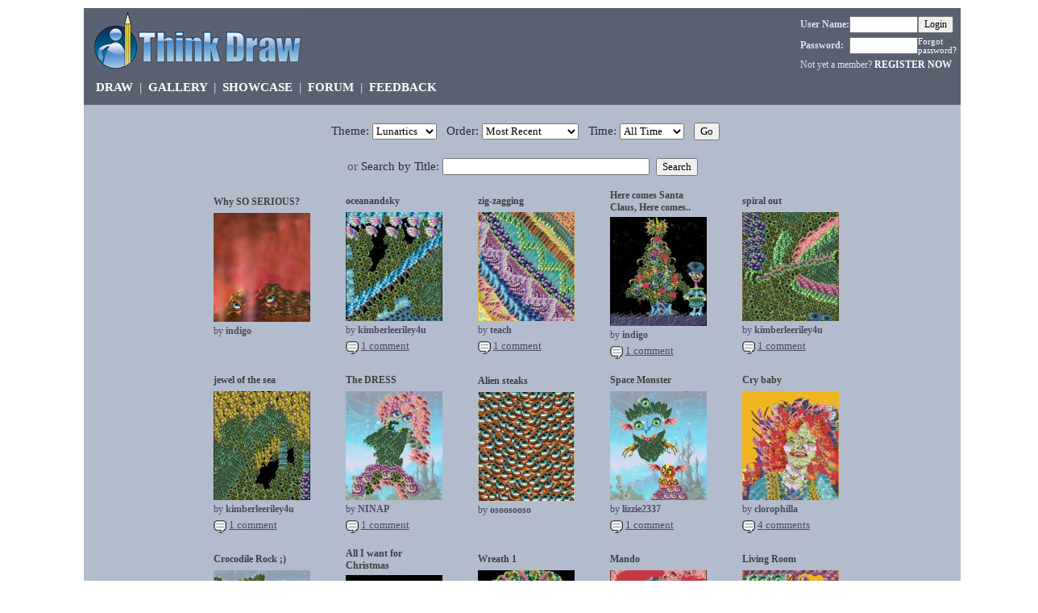

--- FILE ---
content_type: text/html; charset=UTF-8
request_url: https://thinkdraw.com/gallery.php?theme=lunartics
body_size: 3379
content:
<html xmlns="http://www.w3.org/1999/xhtml" xml:lang="en" lang="en">
  <head>
    <link rel="stylesheet" type="text/css" href="style.css?4877">
    <meta http-equiv="Content-Type" content="text/html; charset=utf-8" />
    <title>
      Think Draw - Gallery of Pictures
    </title>
  </head>
  <body bgcolor="#ffffff">
    <div id="wrapper">
    
      <div id="header">
        
  <div style="margin-bottom:3px; margin-left:10px; float:left;">
    <a href="../"  title="Create pictures online with Think Draw"><img src="../images/logo-266-85.gif" height="85" width="266" border="0" /></a>
  </div>

  <div class="header-login">
    
      <form action='/gallery.php?theme=lunartics' method="post">
        <table cellpadding="0"  cellspacing="0">
          <tr>
            <td><b>User Name:</b></td>
            <td><input type="text" name="userName" size="10" maxlength="20" /></td>
            <td><input style ="font-size:9pt; font-family:Verdana;" type="submit" name="login" value="Login" /></td>
          </tr>
          <tr style="padding-bottom:0; margin-bottom:0;">
            <td><b>Password:</b></td>
            <td><input type="password" name="pwd" size="10" maxlength="12" /></td>
            <td width="25"><a href = "forgot_password.php" style ="font-size:8pt; font-weight:normal;">Forgot password?</a></td>
          </tr>
           
            <tr>
              <td colspan="3">Not yet a member? <a href = "../register.php">REGISTER NOW</a></td>
            </tr>
                
        </table>
      </form> 
      
         
  </div>
  
  <div class="header-nav">
    
    <a href="../"  title="Create a picture">DRAW</a>
	  &nbsp;|&nbsp;
	  <a href="../browse.php" title="View Recent Pictures by Other Users">GALLERY</a>
    &nbsp;|&nbsp;      
    <!-- <a href="../top5.php"  title="Top 5 Pictures">TOP 5</a>
    &nbsp;|&nbsp;  -->
    <a href="../showcase.php"  title="Special Galleries by Subject">SHOWCASE</a>
    &nbsp;|&nbsp;
    <a href="../forum.php"  title="Join in the discussion on the Message Boards">FORUM</a>
    &nbsp;|&nbsp;
    <a href="../feedback.php"  title="Send feedback or contact us">FEEDBACK</a>
  </div>
  
      
      </div>
      
      <div id="container">
      
      <form class = "gallery-form" action="gallery.php" method="get">
        
                
        &nbsp;&nbsp;Theme:
        <select class="select-menu" name="theme">
        <option value = "all" >All</option>
        <option value="trees">Trees</option><option value="valentines">Valentines</option><option value="flowers">Flowers</option><option value="space">Space</option><option value="fruit">Fruit</option><option value="avatars">Avatars</option><option value="gothic">Gothic</option><option value="candy">Candy</option><option value="animals">Animals</option><option value="beads">Beads</option><option value="lunartics"selected="selected">Lunartics</option><option value="faces">Faces</option>        </select>
        
        &nbsp;&nbsp;Order:
        <select class="select-menu1" name="order">
        <option value = "recent" >Most Recent</option>
        <option value = "rated"  >Top Rated</option>
        <option value = "faved"  >Most Favorited</option>
        </select>              
        
        &nbsp;&nbsp;Time:
        <select class="select-menu" name="time">
        <option value = "all" >All Time</option>
        <option value = "thisWeek"  >This Week</option>
        <option value = "lastWeek"  >Last Week</option>
        <option value = "lastMonth"  >Last Month - Dec 24</option>
        <option value = "month2"  >November 25</option>
        <option value = "month3"  >October 25</option>
        </select>   
        
        &nbsp;&nbsp;<input style="font-family:Verdana;" type="submit" name="Filter" value="Go" />
        
      </form>
      <form class = "gallery-form" action="gallery.php" method="get">
        <font color="#4C4C61">or</font> Search by Title: <input name="titleSearch" type="input" size="30" maxlength="30" value=""/>
        &nbsp;<input style="font-family:Verdana;" type="submit" name="Search" value="Search" /><br />
        <div style="color:#4C4C61; font-size:11pt">
                  </div>
      </form>
      
                      
          <div class="gallery-table" align="center">
          <table>
        
          
<tr class = "gallery-row">
            <td class="gallery-cell">
              <table width = "160">
                <tr class="gallery-title">
                  <td><div style="overflow:hidden; width:120px;">Why SO SERIOUS?</div></td>
                </tr>
                <tr>
                  <td><a href = "picture.php?pictureId=237447"><img src="canvases/lunartics20032025/thumb3_1742480969.jpg" width = "120" height="135" border="0"></a></td>
                </tr>
                                  <tr class="gallery-user">
                    <td>by <b>indigo</b></td>
                  </tr>
                                    <tr class="gallery-user">
                      <td>&nbsp;</td>
                    </tr>
                                </table>
            </td>
            
                        <td class="gallery-cell">
              <table width = "160">
                <tr class="gallery-title">
                  <td><div style="overflow:hidden; width:120px;">oceanandsky</div></td>
                </tr>
                <tr>
                  <td><a href = "picture.php?pictureId=237344"><img src="canvases/lunartics14022025/thumb3_1739581876.jpg" width = "120" height="135" border="0"></a></td>
                </tr>
                                  <tr class="gallery-user">
                    <td>by <b>kimberleeriley4u</b></td>
                  </tr>
                                    <tr class="gallery-user">
                      <td><img src="/images/comment.gif" border="0" width="16" height="16" align="absmiddle" />&nbsp;<a href="picture.php?pictureId=237344#comments" class="next-link">1&nbsp;comment</a></td>
                    </tr>
                                </table>
            </td>
            
                        <td class="gallery-cell">
              <table width = "160">
                <tr class="gallery-title">
                  <td><div style="overflow:hidden; width:120px;">zig-zagging</div></td>
                </tr>
                <tr>
                  <td><a href = "picture.php?pictureId=237307"><img src="canvases/lunartics23012025/thumb3_1737643613.jpg" width = "120" height="135" border="0"></a></td>
                </tr>
                                  <tr class="gallery-user">
                    <td>by <b>teach</b></td>
                  </tr>
                                    <tr class="gallery-user">
                      <td><img src="/images/comment.gif" border="0" width="16" height="16" align="absmiddle" />&nbsp;<a href="picture.php?pictureId=237307#comments" class="next-link">1&nbsp;comment</a></td>
                    </tr>
                                </table>
            </td>
            
                        <td class="gallery-cell">
              <table width = "160">
                <tr class="gallery-title">
                  <td><div style="overflow:hidden; width:120px;">Here comes Santa Claus, Here comes..</div></td>
                </tr>
                <tr>
                  <td><a href = "picture.php?pictureId=237245"><img src="canvases/lunartics19122024/thumb3_1734636232.jpg" width = "120" height="135" border="0"></a></td>
                </tr>
                                  <tr class="gallery-user">
                    <td>by <b>indigo</b></td>
                  </tr>
                                    <tr class="gallery-user">
                      <td><img src="/images/comment.gif" border="0" width="16" height="16" align="absmiddle" />&nbsp;<a href="picture.php?pictureId=237245#comments" class="next-link">1&nbsp;comment</a></td>
                    </tr>
                                </table>
            </td>
            
                        <td class="gallery-cell">
              <table width = "160">
                <tr class="gallery-title">
                  <td><div style="overflow:hidden; width:120px;">spiral out</div></td>
                </tr>
                <tr>
                  <td><a href = "picture.php?pictureId=237155"><img src="canvases/lunartics22102024/thumb3_1729654900.jpg" width = "120" height="135" border="0"></a></td>
                </tr>
                                  <tr class="gallery-user">
                    <td>by <b>kimberleeriley4u</b></td>
                  </tr>
                                    <tr class="gallery-user">
                      <td><img src="/images/comment.gif" border="0" width="16" height="16" align="absmiddle" />&nbsp;<a href="picture.php?pictureId=237155#comments" class="next-link">1&nbsp;comment</a></td>
                    </tr>
                                </table>
            </td>
            
            
</tr>

<tr class = "gallery-row">
            <td class="gallery-cell">
              <table width = "160">
                <tr class="gallery-title">
                  <td><div style="overflow:hidden; width:120px;">jewel of the sea</div></td>
                </tr>
                <tr>
                  <td><a href = "picture.php?pictureId=237149"><img src="canvases/lunartics17102024/thumb3_1729156710.jpg" width = "120" height="135" border="0"></a></td>
                </tr>
                                  <tr class="gallery-user">
                    <td>by <b>kimberleeriley4u</b></td>
                  </tr>
                                    <tr class="gallery-user">
                      <td><img src="/images/comment.gif" border="0" width="16" height="16" align="absmiddle" />&nbsp;<a href="picture.php?pictureId=237149#comments" class="next-link">1&nbsp;comment</a></td>
                    </tr>
                                </table>
            </td>
            
                        <td class="gallery-cell">
              <table width = "160">
                <tr class="gallery-title">
                  <td><div style="overflow:hidden; width:120px;">The DRESS</div></td>
                </tr>
                <tr>
                  <td><a href = "picture.php?pictureId=237082"><img src="canvases/lunartics14092024/thumb3_1726371323.jpg" width = "120" height="135" border="0"></a></td>
                </tr>
                                  <tr class="gallery-user">
                    <td>by <b>NINAP</b></td>
                  </tr>
                                    <tr class="gallery-user">
                      <td><img src="/images/comment.gif" border="0" width="16" height="16" align="absmiddle" />&nbsp;<a href="picture.php?pictureId=237082#comments" class="next-link">1&nbsp;comment</a></td>
                    </tr>
                                </table>
            </td>
            
                        <td class="gallery-cell">
              <table width = "160">
                <tr class="gallery-title">
                  <td><div style="overflow:hidden; width:120px;">Alien steaks</div></td>
                </tr>
                <tr>
                  <td><a href = "picture.php?pictureId=237048"><img src="canvases/lunartics09092024/thumb3_1725911534.jpg" width = "120" height="135" border="0"></a></td>
                </tr>
                                  <tr class="gallery-user">
                    <td>by <b>osoosooso</b></td>
                  </tr>
                                    <tr class="gallery-user">
                      <td>&nbsp;</td>
                    </tr>
                                </table>
            </td>
            
                        <td class="gallery-cell">
              <table width = "160">
                <tr class="gallery-title">
                  <td><div style="overflow:hidden; width:120px;">Space Monster</div></td>
                </tr>
                <tr>
                  <td><a href = "picture.php?pictureId=236886"><img src="canvases/lunartics29062024/thumb3_1719714486.jpg" width = "120" height="135" border="0"></a></td>
                </tr>
                                  <tr class="gallery-user">
                    <td>by <b>lizzie2337</b></td>
                  </tr>
                                    <tr class="gallery-user">
                      <td><img src="/images/comment.gif" border="0" width="16" height="16" align="absmiddle" />&nbsp;<a href="picture.php?pictureId=236886#comments" class="next-link">1&nbsp;comment</a></td>
                    </tr>
                                </table>
            </td>
            
                        <td class="gallery-cell">
              <table width = "160">
                <tr class="gallery-title">
                  <td><div style="overflow:hidden; width:120px;">Cry baby</div></td>
                </tr>
                <tr>
                  <td><a href = "picture.php?pictureId=236610"><img src="canvases/lunartics16012024/thumb3_1705427185.jpg" width = "120" height="135" border="0"></a></td>
                </tr>
                                  <tr class="gallery-user">
                    <td>by <b>clorophilla</b></td>
                  </tr>
                                    <tr class="gallery-user">
                      <td><img src="/images/comment.gif" border="0" width="16" height="16" align="absmiddle" />&nbsp;<a href="picture.php?pictureId=236610#comments" class="next-link">4&nbsp;comments</a></td>
                    </tr>
                                </table>
            </td>
            
            
</tr>

<tr class = "gallery-row">
            <td class="gallery-cell">
              <table width = "160">
                <tr class="gallery-title">
                  <td><div style="overflow:hidden; width:120px;">Crocodile Rock ;)</div></td>
                </tr>
                <tr>
                  <td><a href = "picture.php?pictureId=236593"><img src="canvases/lunartics11012024/thumb3_1704997324.jpg" width = "120" height="135" border="0"></a></td>
                </tr>
                                  <tr class="gallery-user">
                    <td>by <b>indigo</b></td>
                  </tr>
                                    <tr class="gallery-user">
                      <td><img src="/images/comment.gif" border="0" width="16" height="16" align="absmiddle" />&nbsp;<a href="picture.php?pictureId=236593#comments" class="next-link">2&nbsp;comments</a></td>
                    </tr>
                                </table>
            </td>
            
                        <td class="gallery-cell">
              <table width = "160">
                <tr class="gallery-title">
                  <td><div style="overflow:hidden; width:120px;">All I want for Christmas </div></td>
                </tr>
                <tr>
                  <td><a href = "picture.php?pictureId=236541"><img src="canvases/lunartics15122023/thumb3_1702669274.jpg" width = "120" height="135" border="0"></a></td>
                </tr>
                                  <tr class="gallery-user">
                    <td>by <b>indigo</b></td>
                  </tr>
                                    <tr class="gallery-user">
                      <td><img src="/images/comment.gif" border="0" width="16" height="16" align="absmiddle" />&nbsp;<a href="picture.php?pictureId=236541#comments" class="next-link">2&nbsp;comments</a></td>
                    </tr>
                                </table>
            </td>
            
                        <td class="gallery-cell">
              <table width = "160">
                <tr class="gallery-title">
                  <td><div style="overflow:hidden; width:120px;">Wreath 1</div></td>
                </tr>
                <tr>
                  <td><a href = "picture.php?pictureId=236524"><img src="canvases/lunartics09122023/thumb3_1702137237.jpg" width = "120" height="135" border="0"></a></td>
                </tr>
                                  <tr class="gallery-user">
                    <td>by <b>KliaMia</b></td>
                  </tr>
                                    <tr class="gallery-user">
                      <td><img src="/images/comment.gif" border="0" width="16" height="16" align="absmiddle" />&nbsp;<a href="picture.php?pictureId=236524#comments" class="next-link">3&nbsp;comments</a></td>
                    </tr>
                                </table>
            </td>
            
                        <td class="gallery-cell">
              <table width = "160">
                <tr class="gallery-title">
                  <td><div style="overflow:hidden; width:120px;">Mando</div></td>
                </tr>
                <tr>
                  <td><a href = "picture.php?pictureId=236489"><img src="canvases/lunartics18112023/thumb3_1700346149.jpg" width = "120" height="135" border="0"></a></td>
                </tr>
                                  <tr class="gallery-user">
                    <td>by <b>Cherryis</b></td>
                  </tr>
                                    <tr class="gallery-user">
                      <td><img src="/images/comment.gif" border="0" width="16" height="16" align="absmiddle" />&nbsp;<a href="picture.php?pictureId=236489#comments" class="next-link">6&nbsp;comments</a></td>
                    </tr>
                                </table>
            </td>
            
                        <td class="gallery-cell">
              <table width = "160">
                <tr class="gallery-title">
                  <td><div style="overflow:hidden; width:120px;">Living Room</div></td>
                </tr>
                <tr>
                  <td><a href = "picture.php?pictureId=236451"><img src="canvases/lunartics03112023/thumb3_1699020061.jpg" width = "120" height="135" border="0"></a></td>
                </tr>
                                  <tr class="gallery-user">
                    <td>by <b>Radrook</b></td>
                  </tr>
                                    <tr class="gallery-user">
                      <td><img src="/images/comment.gif" border="0" width="16" height="16" align="absmiddle" />&nbsp;<a href="picture.php?pictureId=236451#comments" class="next-link">2&nbsp;comments</a></td>
                    </tr>
                                </table>
            </td>
            
            
</tr>

<tr class = "gallery-row">
            <td class="gallery-cell">
              <table width = "160">
                <tr class="gallery-title">
                  <td><div style="overflow:hidden; width:120px;">Ya Never Know</div></td>
                </tr>
                <tr>
                  <td><a href = "picture.php?pictureId=236408"><img src="canvases/lunartics13102023/thumb3_1697244951.jpg" width = "120" height="135" border="0"></a></td>
                </tr>
                                  <tr class="gallery-user">
                    <td>by <b>Vals</b></td>
                  </tr>
                                    <tr class="gallery-user">
                      <td><img src="/images/comment.gif" border="0" width="16" height="16" align="absmiddle" />&nbsp;<a href="picture.php?pictureId=236408#comments" class="next-link">1&nbsp;comment</a></td>
                    </tr>
                                </table>
            </td>
            
                        <td class="gallery-cell">
              <table width = "160">
                <tr class="gallery-title">
                  <td><div style="overflow:hidden; width:120px;">OGGT's 2nd Runners UP ~ Helix &amp; Carina</div></td>
                </tr>
                <tr>
                  <td><a href = "picture.php?pictureId=236399"><img src="canvases/lunartics10102023/thumb3_1696990748.jpg" width = "120" height="135" border="0"></a></td>
                </tr>
                                  <tr class="gallery-user">
                    <td>by <b>KliaMia</b></td>
                  </tr>
                                    <tr class="gallery-user">
                      <td><img src="/images/comment.gif" border="0" width="16" height="16" align="absmiddle" />&nbsp;<a href="picture.php?pictureId=236399#comments" class="next-link">2&nbsp;comments</a></td>
                    </tr>
                                </table>
            </td>
            
                        <td class="gallery-cell">
              <table width = "160">
                <tr class="gallery-title">
                  <td><div style="overflow:hidden; width:120px;">Some of the &quot;OGGT&quot; Judges</div></td>
                </tr>
                <tr>
                  <td><a href = "picture.php?pictureId=236392"><img src="canvases/lunartics08102023/thumb3_1696763514.jpg" width = "120" height="135" border="0"></a></td>
                </tr>
                                  <tr class="gallery-user">
                    <td>by <b>indigo</b></td>
                  </tr>
                                    <tr class="gallery-user">
                      <td><img src="/images/comment.gif" border="0" width="16" height="16" align="absmiddle" />&nbsp;<a href="picture.php?pictureId=236392#comments" class="next-link">1&nbsp;comment</a></td>
                    </tr>
                                </table>
            </td>
            
                        <td class="gallery-cell">
              <table width = "160">
                <tr class="gallery-title">
                  <td><div style="overflow:hidden; width:120px;">Winners of &quot;OGGT&quot; Our Galaxys got talent</div></td>
                </tr>
                <tr>
                  <td><a href = "picture.php?pictureId=236391"><img src="canvases/lunartics07102023/thumb3_1696732467.jpg" width = "120" height="135" border="0"></a></td>
                </tr>
                                  <tr class="gallery-user">
                    <td>by <b>chellalynn</b></td>
                  </tr>
                                    <tr class="gallery-user">
                      <td><img src="/images/comment.gif" border="0" width="16" height="16" align="absmiddle" />&nbsp;<a href="picture.php?pictureId=236391#comments" class="next-link">4&nbsp;comments</a></td>
                    </tr>
                                </table>
            </td>
            
                        <td class="gallery-cell">
              <table width = "160">
                <tr class="gallery-title">
                  <td><div style="overflow:hidden; width:120px;">Got the Blues?</div></td>
                </tr>
                <tr>
                  <td><a href = "picture.php?pictureId=236061"><img src="canvases/lunartics02062023/thumb3_1685747259.jpg" width = "120" height="135" border="0"></a></td>
                </tr>
                                  <tr class="gallery-user">
                    <td>by <b>KliaMia</b></td>
                  </tr>
                                    <tr class="gallery-user">
                      <td><img src="/images/comment.gif" border="0" width="16" height="16" align="absmiddle" />&nbsp;<a href="picture.php?pictureId=236061#comments" class="next-link">3&nbsp;comments</a></td>
                    </tr>
                                </table>
            </td>
            
            
</tr>

<tr class = "gallery-row">
            <td class="gallery-cell">
              <table width = "160">
                <tr class="gallery-title">
                  <td><div style="overflow:hidden; width:120px;">The Rest are Being Cocooned</div></td>
                </tr>
                <tr>
                  <td><a href = "picture.php?pictureId=235784"><img src="canvases/lunartics14052023/thumb3_1684092789.jpg" width = "120" height="135" border="0"></a></td>
                </tr>
                                  <tr class="gallery-user">
                    <td>by <b>Radrook</b></td>
                  </tr>
                                    <tr class="gallery-user">
                      <td>&nbsp;</td>
                    </tr>
                                </table>
            </td>
            
                        <td class="gallery-cell">
              <table width = "160">
                <tr class="gallery-title">
                  <td><div style="overflow:hidden; width:120px;">Being Absorbed?</div></td>
                </tr>
                <tr>
                  <td><a href = "picture.php?pictureId=235742"><img src="canvases/lunartics11052023/thumb3_1683845781.jpg" width = "120" height="135" border="0"></a></td>
                </tr>
                                  <tr class="gallery-user">
                    <td>by <b>KliaMia</b></td>
                  </tr>
                                    <tr class="gallery-user">
                      <td><img src="/images/comment.gif" border="0" width="16" height="16" align="absmiddle" />&nbsp;<a href="picture.php?pictureId=235742#comments" class="next-link">2&nbsp;comments</a></td>
                    </tr>
                                </table>
            </td>
            
                        <td class="gallery-cell">
              <table width = "160">
                <tr class="gallery-title">
                  <td><div style="overflow:hidden; width:120px;">I am NOT a tree!</div></td>
                </tr>
                <tr>
                  <td><a href = "picture.php?pictureId=235711"><img src="canvases/lunartics09052023/thumb3_1683644087.jpg" width = "120" height="135" border="0"></a></td>
                </tr>
                                  <tr class="gallery-user">
                    <td>by <b>Radrook</b></td>
                  </tr>
                                    <tr class="gallery-user">
                      <td><img src="/images/comment.gif" border="0" width="16" height="16" align="absmiddle" />&nbsp;<a href="picture.php?pictureId=235711#comments" class="next-link">1&nbsp;comment</a></td>
                    </tr>
                                </table>
            </td>
            
                        <td class="gallery-cell">
              <table width = "160">
                <tr class="gallery-title">
                  <td><div style="overflow:hidden; width:120px;">Together Brothers!</div></td>
                </tr>
                <tr>
                  <td><a href = "picture.php?pictureId=235654"><img src="canvases/lunartics04052023/thumb3_1683190771.jpg" width = "120" height="135" border="0"></a></td>
                </tr>
                                  <tr class="gallery-user">
                    <td>by <b>Radrook</b></td>
                  </tr>
                                    <tr class="gallery-user">
                      <td>&nbsp;</td>
                    </tr>
                                </table>
            </td>
            
                        <td class="gallery-cell">
              <table width = "160">
                <tr class="gallery-title">
                  <td><div style="overflow:hidden; width:120px;">Lunch Time!</div></td>
                </tr>
                <tr>
                  <td><a href = "picture.php?pictureId=235653"><img src="canvases/lunartics04052023/thumb3_1683189907.jpg" width = "120" height="135" border="0"></a></td>
                </tr>
                                  <tr class="gallery-user">
                    <td>by <b>Radrook</b></td>
                  </tr>
                                    <tr class="gallery-user">
                      <td>&nbsp;</td>
                    </tr>
                                </table>
            </td>
            
            
</tr>
        
          </table>
          </div>
        
          <div class="gallery-form"><br /><p>1 <a href="gallery.php?theme=lunartics&s=25&time=all">2</a> <a href="gallery.php?theme=lunartics&s=50&time=all">3</a> <a href="gallery.php?theme=lunartics&s=75&time=all">4</a> <a href="gallery.php?theme=lunartics&s=100&time=all">5</a> <a href="gallery.php?theme=lunartics&s=125&time=all">6</a> <a href="gallery.php?theme=lunartics&s=150&time=all">7</a> <a href="gallery.php?theme=lunartics&s=175&time=all">8</a> <a href="gallery.php?theme=lunartics&s=200&time=all">9</a> <a href="gallery.php?theme=lunartics&s=225&time=all">10</a> <a href="gallery.php?theme=lunartics&s=250&time=all">11</a> ...&nbsp;<a href="gallery.php?theme=lunartics&s=25&time=all">Next</a></p><p>To the new Think Draw <a href="browse.php">gallery</a></p></div>        
        </div><!-- end container div -->
      
      <div id="footer">
        &nbsp;&nbsp;&copy; 2026 Think Draw - <a href="https://www.thinkdraw.com/about.php">About</a>      </div>
      
    </div><!-- end wrapper div -->
      <script type="text/javascript">
  var gaJsHost = (("https:" == document.location.protocol) ? "https://ssl." : "http://www.");
  document.write(unescape("%3Cscript src='" + gaJsHost + "google-analytics.com/ga.js' type='text/javascript'%3E%3C/script%3E"));
  </script>
  <script type="text/javascript">
  var pageTracker = _gat._getTracker("UA-1165533-3");
  pageTracker._trackPageview();
  </script>
  </body>
</html>
